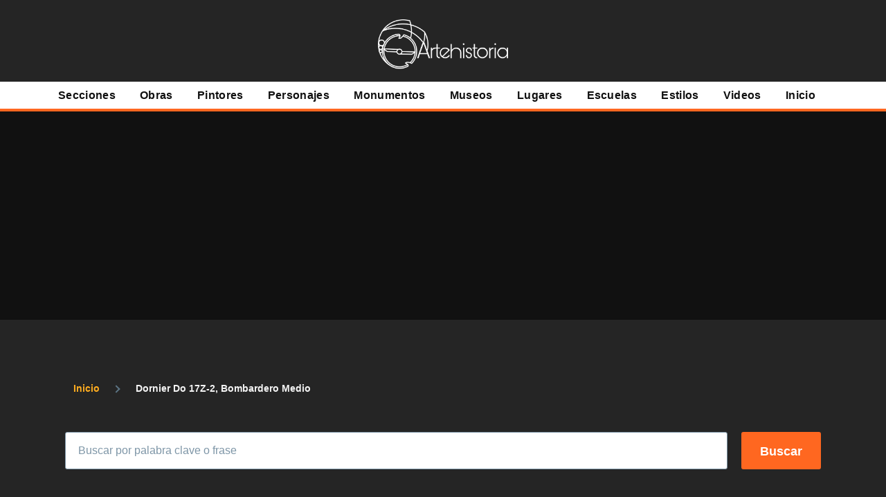

--- FILE ---
content_type: text/html; charset=utf-8
request_url: https://www.google.com/recaptcha/api2/aframe
body_size: 267
content:
<!DOCTYPE HTML><html><head><meta http-equiv="content-type" content="text/html; charset=UTF-8"></head><body><script nonce="mqYxup2AQqc-3zznnUhcWw">/** Anti-fraud and anti-abuse applications only. See google.com/recaptcha */ try{var clients={'sodar':'https://pagead2.googlesyndication.com/pagead/sodar?'};window.addEventListener("message",function(a){try{if(a.source===window.parent){var b=JSON.parse(a.data);var c=clients[b['id']];if(c){var d=document.createElement('img');d.src=c+b['params']+'&rc='+(localStorage.getItem("rc::a")?sessionStorage.getItem("rc::b"):"");window.document.body.appendChild(d);sessionStorage.setItem("rc::e",parseInt(sessionStorage.getItem("rc::e")||0)+1);localStorage.setItem("rc::h",'1764436719138');}}}catch(b){}});window.parent.postMessage("_grecaptcha_ready", "*");}catch(b){}</script></body></html>

--- FILE ---
content_type: text/css
request_url: https://www.artehistoria.com/core/themes/olivero/css/layout/region-content-below.css?swwzki
body_size: -357
content:
/*
 * DO NOT EDIT THIS FILE.
 * See the following change record for more information,
 * https://www.drupal.org/node/3084859
 * @preserve
 */

/**
 * @file
 * Content below region layout.
 */

@media (min-width: 43.75rem) {

  .region--content-below {
    display: flex;
    flex-wrap: wrap;
  }

  [dir="ltr"] .region--content-below > * {
    margin-right: 2.25rem;
  }

  [dir="rtl"] .region--content-below > * {
    margin-left: 2.25rem;
  }

  .region--content-below > * {
    flex-basis: calc(50% - 1.125rem);
    flex-grow: 1;
    flex-shrink: 0;
  }

  [dir="ltr"] .region--content-below > *:nth-child(2n),
  [dir="ltr"] .region--content-below > *:last-child {
    margin-right: 0;
  }

  [dir="rtl"] .region--content-below > *:nth-child(2n),
  [dir="rtl"] .region--content-below > *:last-child {
    margin-left: 0;
  }
}

@media (min-width: 43.75rem) {
  .region--content-below > * {
    flex-basis: calc(33.33% - 1.50075rem);
  }

  [dir="ltr"] .region--content-below > *:nth-child(2n),
  [dir="ltr"] .region--content-below > *:last-child {
    margin-right: 2.25rem;
  }

  [dir="rtl"] .region--content-below > *:nth-child(2n),
  [dir="rtl"] .region--content-below > *:last-child {
    margin-left: 2.25rem;
  }

  [dir="ltr"] .region--content-below > *:nth-child(3n),
  [dir="ltr"] .region--content-below > *:last-child {
    margin-right: 0;
  }

  [dir="rtl"] .region--content-below > *:nth-child(3n),
  [dir="rtl"] .region--content-below > *:last-child {
    margin-left: 0;
  }
}


--- FILE ---
content_type: text/css
request_url: https://www.artehistoria.com/core/themes/olivero/css/components/ui-dialog.css?swwzki
body_size: -538
content:
/*
 * DO NOT EDIT THIS FILE.
 * See the following change record for more information,
 * https://www.drupal.org/node/3084859
 * @preserve
 */
/**
 * @file
 * Styles for jQuery UI dialog.
 */
.ui-widget-overlay {
  z-index: 1259;
}
.ui-dialog {
  z-index: 1260;
}
